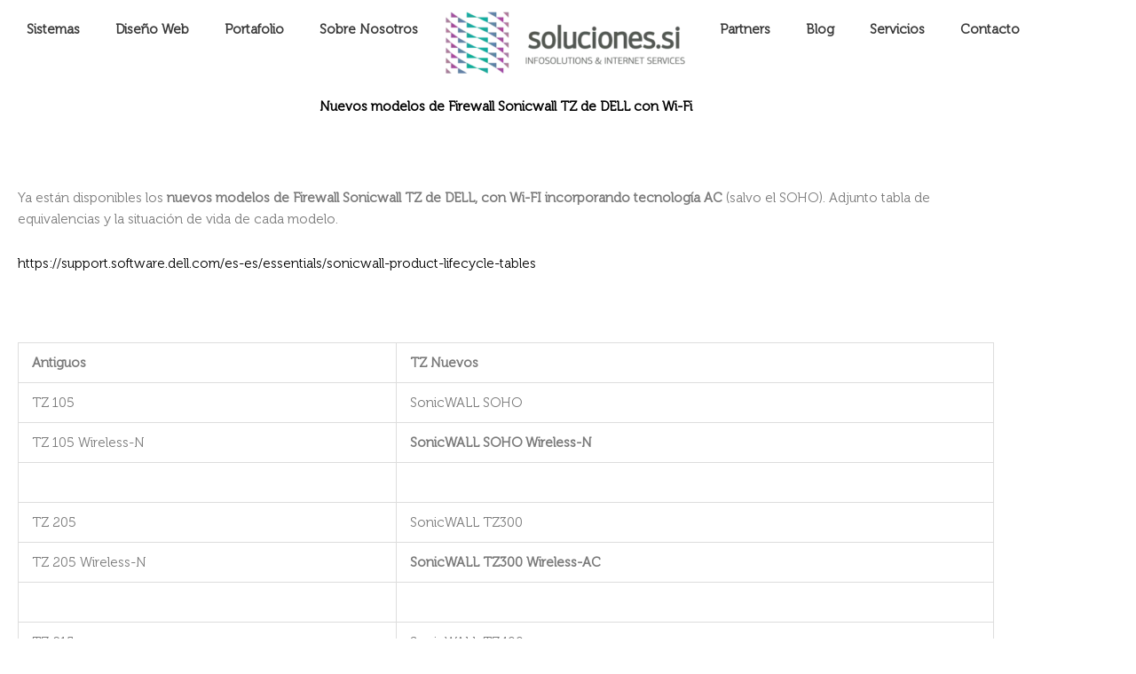

--- FILE ---
content_type: text/css; charset=utf-8
request_url: https://www.soluciones.si/wp-content/uploads/elementor/css/post-1073.css?ver=1768534962
body_size: 538
content:
.elementor-1073 .elementor-element.elementor-element-eb9a3ec{margin-top:100px;margin-bottom:0px;}.elementor-widget-theme-post-title .elementor-heading-title{font-family:var( --e-global-typography-primary-font-family ), Sans-serif;font-weight:var( --e-global-typography-primary-font-weight );color:var( --e-global-color-primary );}.elementor-1073 .elementor-element.elementor-element-fafa2d4{text-align:center;}.elementor-1073 .elementor-element.elementor-element-fafa2d4 .elementor-heading-title{color:#000000;}.elementor-widget-theme-post-featured-image .widget-image-caption{color:var( --e-global-color-text );font-family:var( --e-global-typography-text-font-family ), Sans-serif;font-weight:var( --e-global-typography-text-font-weight );}.elementor-1073 .elementor-element.elementor-element-60df2fd{margin-top:50px;margin-bottom:0px;}.elementor-1073 .elementor-element.elementor-element-0888bb6 > .elementor-element-populated{padding:20px 20px 20px 20px;}.elementor-widget-theme-post-content{color:var( --e-global-color-text );font-family:var( --e-global-typography-text-font-family ), Sans-serif;font-weight:var( --e-global-typography-text-font-weight );}.elementor-1073 .elementor-element.elementor-element-5ad7343{margin-top:50px;margin-bottom:50px;}.elementor-widget-post-info .elementor-icon-list-item:not(:last-child):after{border-color:var( --e-global-color-text );}.elementor-widget-post-info .elementor-icon-list-icon i{color:var( --e-global-color-primary );}.elementor-widget-post-info .elementor-icon-list-icon svg{fill:var( --e-global-color-primary );}.elementor-widget-post-info .elementor-icon-list-text, .elementor-widget-post-info .elementor-icon-list-text a{color:var( --e-global-color-secondary );}.elementor-widget-post-info .elementor-icon-list-item{font-family:var( --e-global-typography-text-font-family ), Sans-serif;font-weight:var( --e-global-typography-text-font-weight );}.elementor-1073 .elementor-element.elementor-element-1b160eb .elementor-icon-list-items:not(.elementor-inline-items) .elementor-icon-list-item:not(:last-child){padding-bottom:calc(14px/2);}.elementor-1073 .elementor-element.elementor-element-1b160eb .elementor-icon-list-items:not(.elementor-inline-items) .elementor-icon-list-item:not(:first-child){margin-top:calc(14px/2);}.elementor-1073 .elementor-element.elementor-element-1b160eb .elementor-icon-list-items.elementor-inline-items .elementor-icon-list-item{margin-right:calc(14px/2);margin-left:calc(14px/2);}.elementor-1073 .elementor-element.elementor-element-1b160eb .elementor-icon-list-items.elementor-inline-items{margin-right:calc(-14px/2);margin-left:calc(-14px/2);}body.rtl .elementor-1073 .elementor-element.elementor-element-1b160eb .elementor-icon-list-items.elementor-inline-items .elementor-icon-list-item:after{left:calc(-14px/2);}body:not(.rtl) .elementor-1073 .elementor-element.elementor-element-1b160eb .elementor-icon-list-items.elementor-inline-items .elementor-icon-list-item:after{right:calc(-14px/2);}.elementor-1073 .elementor-element.elementor-element-1b160eb .elementor-icon-list-icon{width:20px;}.elementor-1073 .elementor-element.elementor-element-1b160eb .elementor-icon-list-icon i{font-size:20px;}.elementor-1073 .elementor-element.elementor-element-1b160eb .elementor-icon-list-icon svg{--e-icon-list-icon-size:20px;}.elementor-1073 .elementor-element.elementor-element-1b160eb .elementor-icon-list-item{font-family:"Museo300-Regular", Sans-serif;font-size:20px;font-weight:400;}.elementor-1073 .elementor-element.elementor-element-c6600e3 > .elementor-element-populated{padding:20px 20px 20px 20px;}@media(max-width:1024px){.elementor-1073 .elementor-element.elementor-element-eb9a3ec{margin-top:150px;margin-bottom:0px;}}